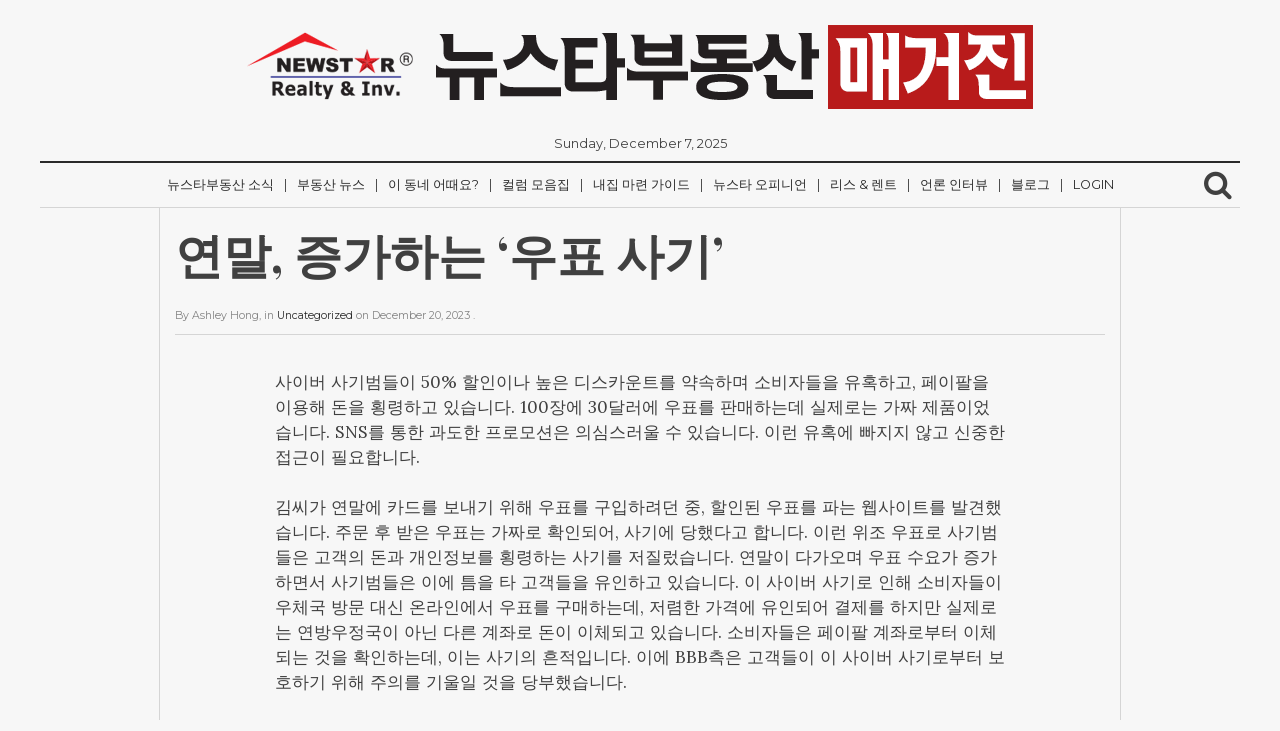

--- FILE ---
content_type: text/html; charset=UTF-8
request_url: http://magazine.newstarrealty.com/2023/12/20/%EC%97%B0%EB%A7%90-%EC%A6%9D%EA%B0%80%ED%95%98%EB%8A%94-%EC%9A%B0%ED%91%9C-%EC%82%AC%EA%B8%B0/
body_size: 22605
content:
<!DOCTYPE html>
<html lang="en-US">
	<head>
<!-- 카카오톡 이미지 -->

<!--<meta property="og:site_name" content="NewStarRealty Magazine" />-->
<meta property="og:type" content="website"/>
<meta property="og:url" content="" />
<!--<meta property="og:image" content="http://nammoonkey.com/letter/img/newstarrealtymagazine_kakao.jpg" />-->
<meta property="og:image:width" content="527" />
<meta property="og:image:height" content="275" />
<!--<meta property="og:description" content="뉴스타부동산 매거진" />-->
<meta property="og:title" content="NewStarRealty Magazine" />
			
<!-- //카카오톡 이미지 -->
		<meta charset="UTF-8">
		<meta name="viewport" content="width=device-width, initial-scale=1">
		<link rel="profile" href="http://gmpg.org/xfn/11">

		<title>연말, 증가하는 &#8216;우표 사기&#8217; &#8211; 뉴스타부동산 매거진</title>
<meta name='robots' content='max-image-preview:large' />
<link rel='dns-prefetch' href='//s.w.org' />
<link rel="alternate" type="application/rss+xml" title="뉴스타부동산 매거진 &raquo; Feed" href="http://magazine.newstarrealty.com/feed/" />
<link rel="alternate" type="application/rss+xml" title="뉴스타부동산 매거진 &raquo; Comments Feed" href="http://magazine.newstarrealty.com/comments/feed/" />
<link rel="alternate" type="application/rss+xml" title="뉴스타부동산 매거진 &raquo; 연말, 증가하는 &#8216;우표 사기&#8217; Comments Feed" href="http://magazine.newstarrealty.com/2023/12/20/%ec%97%b0%eb%a7%90-%ec%a6%9d%ea%b0%80%ed%95%98%eb%8a%94-%ec%9a%b0%ed%91%9c-%ec%82%ac%ea%b8%b0/feed/" />
		<script type="text/javascript">
			window._wpemojiSettings = {"baseUrl":"https:\/\/s.w.org\/images\/core\/emoji\/13.0.1\/72x72\/","ext":".png","svgUrl":"https:\/\/s.w.org\/images\/core\/emoji\/13.0.1\/svg\/","svgExt":".svg","source":{"concatemoji":"http:\/\/magazine.newstarrealty.com\/wp-includes\/js\/wp-emoji-release.min.js?ver=5.7.14"}};
			!function(e,a,t){var n,r,o,i=a.createElement("canvas"),p=i.getContext&&i.getContext("2d");function s(e,t){var a=String.fromCharCode;p.clearRect(0,0,i.width,i.height),p.fillText(a.apply(this,e),0,0);e=i.toDataURL();return p.clearRect(0,0,i.width,i.height),p.fillText(a.apply(this,t),0,0),e===i.toDataURL()}function c(e){var t=a.createElement("script");t.src=e,t.defer=t.type="text/javascript",a.getElementsByTagName("head")[0].appendChild(t)}for(o=Array("flag","emoji"),t.supports={everything:!0,everythingExceptFlag:!0},r=0;r<o.length;r++)t.supports[o[r]]=function(e){if(!p||!p.fillText)return!1;switch(p.textBaseline="top",p.font="600 32px Arial",e){case"flag":return s([127987,65039,8205,9895,65039],[127987,65039,8203,9895,65039])?!1:!s([55356,56826,55356,56819],[55356,56826,8203,55356,56819])&&!s([55356,57332,56128,56423,56128,56418,56128,56421,56128,56430,56128,56423,56128,56447],[55356,57332,8203,56128,56423,8203,56128,56418,8203,56128,56421,8203,56128,56430,8203,56128,56423,8203,56128,56447]);case"emoji":return!s([55357,56424,8205,55356,57212],[55357,56424,8203,55356,57212])}return!1}(o[r]),t.supports.everything=t.supports.everything&&t.supports[o[r]],"flag"!==o[r]&&(t.supports.everythingExceptFlag=t.supports.everythingExceptFlag&&t.supports[o[r]]);t.supports.everythingExceptFlag=t.supports.everythingExceptFlag&&!t.supports.flag,t.DOMReady=!1,t.readyCallback=function(){t.DOMReady=!0},t.supports.everything||(n=function(){t.readyCallback()},a.addEventListener?(a.addEventListener("DOMContentLoaded",n,!1),e.addEventListener("load",n,!1)):(e.attachEvent("onload",n),a.attachEvent("onreadystatechange",function(){"complete"===a.readyState&&t.readyCallback()})),(n=t.source||{}).concatemoji?c(n.concatemoji):n.wpemoji&&n.twemoji&&(c(n.twemoji),c(n.wpemoji)))}(window,document,window._wpemojiSettings);
		</script>
		<style type="text/css">
img.wp-smiley,
img.emoji {
	display: inline !important;
	border: none !important;
	box-shadow: none !important;
	height: 1em !important;
	width: 1em !important;
	margin: 0 .07em !important;
	vertical-align: -0.1em !important;
	background: none !important;
	padding: 0 !important;
}
</style>
	<link rel='stylesheet' id='wp-block-library-css'  href='http://magazine.newstarrealty.com/wp-includes/css/dist/block-library/style.min.css?ver=5.7.14' type='text/css' media='all' />
<link rel='stylesheet' id='newspaper-style-css'  href='http://magazine.newstarrealty.com/wp-content/themes/newspaper/style.css?ver=5.7.14' type='text/css' media='all' />
<link rel='stylesheet' id='colorbox-css'  href='http://magazine.newstarrealty.com/wp-content/plugins/slideshow-gallery/views/default/css/colorbox.css?ver=1.3.19' type='text/css' media='all' />
<link rel='stylesheet' id='fontawesome-css'  href='http://magazine.newstarrealty.com/wp-content/plugins/slideshow-gallery/views/default/css/fontawesome.css?ver=4.4.0' type='text/css' media='all' />
<script type='text/javascript' src='http://magazine.newstarrealty.com/wp-includes/js/jquery/jquery.min.js?ver=3.5.1' id='jquery-core-js'></script>
<script type='text/javascript' src='http://magazine.newstarrealty.com/wp-includes/js/jquery/jquery-migrate.min.js?ver=3.3.2' id='jquery-migrate-js'></script>
<script type='text/javascript' src='http://magazine.newstarrealty.com/wp-content/plugins/slideshow-gallery/views/default/js/gallery.js?ver=1.0' id='slideshow-gallery-js'></script>
<script type='text/javascript' src='http://magazine.newstarrealty.com/wp-content/plugins/slideshow-gallery/views/default/js/colorbox.js?ver=1.6.3' id='colorbox-js'></script>
<script type='text/javascript' src='http://magazine.newstarrealty.com/wp-content/plugins/slideshow-gallery/views/default/js/jquery-ui.js?ver=5.7.14' id='jquery-ui-effects-js'></script>
<link rel="https://api.w.org/" href="http://magazine.newstarrealty.com/wp-json/" /><link rel="alternate" type="application/json" href="http://magazine.newstarrealty.com/wp-json/wp/v2/posts/8262" /><link rel="EditURI" type="application/rsd+xml" title="RSD" href="http://magazine.newstarrealty.com/xmlrpc.php?rsd" />
<link rel="wlwmanifest" type="application/wlwmanifest+xml" href="http://magazine.newstarrealty.com/wp-includes/wlwmanifest.xml" /> 
<meta name="generator" content="WordPress 5.7.14" />
<link rel="canonical" href="http://magazine.newstarrealty.com/2023/12/20/%ec%97%b0%eb%a7%90-%ec%a6%9d%ea%b0%80%ed%95%98%eb%8a%94-%ec%9a%b0%ed%91%9c-%ec%82%ac%ea%b8%b0/" />
<link rel='shortlink' href='http://magazine.newstarrealty.com/?p=8262' />
<link rel="alternate" type="application/json+oembed" href="http://magazine.newstarrealty.com/wp-json/oembed/1.0/embed?url=http%3A%2F%2Fmagazine.newstarrealty.com%2F2023%2F12%2F20%2F%25ec%2597%25b0%25eb%25a7%2590-%25ec%25a6%259d%25ea%25b0%2580%25ed%2595%2598%25eb%258a%2594-%25ec%259a%25b0%25ed%2591%259c-%25ec%2582%25ac%25ea%25b8%25b0%2F" />
<link rel="alternate" type="text/xml+oembed" href="http://magazine.newstarrealty.com/wp-json/oembed/1.0/embed?url=http%3A%2F%2Fmagazine.newstarrealty.com%2F2023%2F12%2F20%2F%25ec%2597%25b0%25eb%25a7%2590-%25ec%25a6%259d%25ea%25b0%2580%25ed%2595%2598%25eb%258a%2594-%25ec%259a%25b0%25ed%2591%259c-%25ec%2582%25ac%25ea%25b8%25b0%2F&#038;format=xml" />
<link rel="preconnect" href="https://cdnjs.cloudflare.com"><meta property="og:title" content='연말, 증가하는 &#8216;우표 사기&#8217;' />
<meta property="og:description" content='' />

<meta name="twitter:card" content='summary_large_image' />
<meta name="twitter:title" content='연말, 증가하는 &#8216;우표 사기&#8217;' />
<meta name="twitter:description" content='' /><script>
  (function(i,s,o,g,r,a,m){i['GoogleAnalyticsObject']=r;i[r]=i[r]||function(){
  (i[r].q=i[r].q||[]).push(arguments)},i[r].l=1*new Date();a=s.createElement(o),
  m=s.getElementsByTagName(o)[0];a.async=1;a.src=g;m.parentNode.insertBefore(a,m)
  })(window,document,'script','https://www.google-analytics.com/analytics.js','ga');

  ga('create', 'UA-87948404-1', 'auto');
  ga('send', 'pageview');

</script>
<style type="text/css">
#sidebanner_left { position:absolute; top:200px; right:50%; margin-right:650px; width:100px; height:200px; background:#F9C; }
#sidebanner_right { position:absolute; top:200px; left:50%; margin-left:640px; width:130px; height:200px; background:#F9C; }
</style>

<script async defer src="//assets.pinterest.com/js/pinit.js"></script>
	</head>
	
<!-- Google tag (gtag.js) -->
<script async src="https://www.googletagmanager.com/gtag/js?id=G-2KBSJD966D"></script>
<script>
  window.dataLayer = window.dataLayer || [];
  function gtag(){dataLayer.push(arguments);}
  gtag('js', new Date());

  gtag('config', 'G-2KBSJD966D');
</script>

	<body class="post-template-default single single-post postid-8262 single-format-standard wp-custom-logo">
		<div class="container">
			<header class="cf">
				<div class="row">
					<div id="logo" class="col col-12">
						<a href="http://magazine.newstarrealty.com/" class="custom-logo-link" rel="home"><img width="786" height="84" src="http://magazine.newstarrealty.com/wp-content/uploads/2017/02/cropped-magazine_title.png" class="custom-logo" alt="뉴스타부동산 매거진" srcset="http://magazine.newstarrealty.com/wp-content/uploads/2017/02/cropped-magazine_title.png 786w, http://magazine.newstarrealty.com/wp-content/uploads/2017/02/cropped-magazine_title-300x32.png 300w, http://magazine.newstarrealty.com/wp-content/uploads/2017/02/cropped-magazine_title-768x82.png 768w" sizes="(max-width: 786px) 100vw, 786px" /></a>			
					</div>
					<div id="date">
						Sunday, December 7, 2025					</div>
					<nav id="newspaper_header_menu" class="border-bottom col col-12">
						<div class="meanmenu">
							<div class="menu-%ec%bb%ac%eb%9f%bc-%eb%aa%a8%ec%9d%8c%ec%a7%91-container"><ul id="header-menu" class="menu"><li id="menu-item-1125" class="menu-item menu-item-type-taxonomy menu-item-object-category menu-item-1125"><a href="http://magazine.newstarrealty.com/category/%eb%89%b4%ec%8a%a4%ed%83%80%eb%b6%80%eb%8f%99%ec%82%b0-%ec%86%8c%ec%8b%9d/">뉴스타부동산 소식</a></li>
<li id="menu-item-57" class="menu-item menu-item-type-taxonomy menu-item-object-category menu-item-57"><a href="http://magazine.newstarrealty.com/category/%eb%b6%80%eb%8f%99%ec%82%b0-%eb%89%b4%ec%8a%a4/">부동산 뉴스</a></li>
<li id="menu-item-50" class="menu-item menu-item-type-taxonomy menu-item-object-category menu-item-50"><a href="http://magazine.newstarrealty.com/category/%ec%9d%b4-%eb%8f%99%eb%84%a4-%ec%96%b4%eb%95%8c%ec%9a%94/">이 동네 어때요?</a></li>
<li id="menu-item-54" class="menu-item menu-item-type-taxonomy menu-item-object-category menu-item-54"><a href="http://magazine.newstarrealty.com/category/%ec%bb%ac%eb%9f%bc-%eb%aa%a8%ec%9d%8c%ec%a7%91/">컬럼 모음집</a></li>
<li id="menu-item-55" class="menu-item menu-item-type-taxonomy menu-item-object-category menu-item-55"><a href="http://magazine.newstarrealty.com/category/%eb%82%b4%ec%a7%91-%eb%a7%88%eb%a0%a8-%ea%b0%80%ec%9d%b4%eb%93%9c/">내집 마련 가이드</a></li>
<li id="menu-item-56" class="menu-item menu-item-type-taxonomy menu-item-object-category menu-item-56"><a href="http://magazine.newstarrealty.com/category/%eb%89%b4%ec%8a%a4%ed%83%80-%ec%98%a4%ed%94%bc%eb%8b%88%ec%96%b8/">뉴스타 오피니언</a></li>
<li id="menu-item-275" class="menu-item menu-item-type-taxonomy menu-item-object-category menu-item-275"><a href="http://magazine.newstarrealty.com/category/%eb%a6%ac%ec%8a%a4-%eb%a0%8c%ed%8a%b8/">리스 &amp; 렌트</a></li>
<li id="menu-item-441" class="menu-item menu-item-type-taxonomy menu-item-object-category menu-item-441"><a href="http://magazine.newstarrealty.com/category/%eb%b0%a9%ec%86%a1-%ec%9d%b8%ed%84%b0%eb%b7%b0/">언론 인터뷰</a></li>
<li id="menu-item-688" class="menu-item menu-item-type-taxonomy menu-item-object-category menu-item-688"><a href="http://magazine.newstarrealty.com/category/%eb%b8%94%eb%a1%9c%ea%b7%b8/">블로그</a></li>
<li id="menu-item-1123" class="nmr-logged-out menu-item menu-item-type-custom menu-item-object-custom menu-item-1123"><a href="http://magazine.newstarrealty.com/wp-login.php">Login</a></li>
</ul></div>						</div>	
							<div class="searchb">
								<!-- search -->
								<i class="fa fa-search"></i>
								<form role="search" method="get" id="searchform" action="http://magazine.newstarrealty.com/">
    <div>
        <input type="text" value="" name="s" id="s" placeholder="" />
        <input type="submit" id="searchsubmit" value="Search" />
    </div>
</form>							</div>
						
					</nav>
				</div>


			</header>
		</div>

<!-- single -->
		<div id="article" class="container ">
			<div class="row">
								<div class="col col-10 col-10-center">
				<article id="post-8262" class="post-8262 post type-post status-publish format-standard hentry category-uncategorized">
					<div class="inner">

						<header class="cf">
							<h1>연말, 증가하는 &#8216;우표 사기&#8217;</h1>
							<div class="excerpt">
														</div>

							<div class="meta">
								By <span class="author">Ashley Hong</span>, 
								in <span class="category"><a href="http://magazine.newstarrealty.com/category/uncategorized/" rel="category tag">Uncategorized</a></span> 
								on <span class="date"><time datetime="2023-12-20"> December 20, 2023 </time></span>.
															</div>
						</header>

						<div class="content cf">
							
<p>사이버 사기범들이 50% 할인이나 높은 디스카운트를 약속하며 소비자들을 유혹하고, 페이팔을 이용해 돈을 횡령하고 있습니다. 100장에 30달러에 우표를 판매하는데 실제로는 가짜 제품이었습니다. SNS를 통한 과도한 프로모션은 의심스러울 수 있습니다. 이런 유혹에 빠지지 않고 신중한 접근이 필요합니다.</p>



<p>김씨가 연말에 카드를 보내기 위해 우표를 구입하려던 중, 할인된 우표를 파는 웹사이트를 발견했습니다. 주문 후 받은 우표는 가짜로 확인되어, 사기에 당했다고 합니다. 이런 위조 우표로 사기범들은 고객의 돈과 개인정보를 횡령하는 사기를 저질렀습니다. 연말이 다가오며 우표 수요가 증가하면서 사기범들은 이에 틈을 타 고객들을 유인하고 있습니다. 이 사이버 사기로 인해 소비자들이 우체국 방문 대신 온라인에서 우표를 구매하는데, 저렴한 가격에 유인되어 결제를 하지만 실제로는 연방우정국이 아닌 다른 계좌로 돈이 이체되고 있습니다. 소비자들은 페이팔 계좌로부터 이체되는 것을 확인하는데, 이는 사기의 흔적입니다. 이에 BBB측은 고객들이 이 사이버 사기로부터 보호하기 위해 주의를 기울일 것을 당부했습니다.&nbsp;</p>



<p>한인들이 자주 이용하는 온라인 장터에서도 &#8216;포에버 우표 100장을 35달러에&#8217;라는 우표 할인 광고가 눈에 띄게 등장합니다. 이 광고는 정가의 60~70%로 소비자를 유혹하는데, 전문가들은 우표 값의 20~30% 혹은 반값 할인 광고는 사기 의심해야 한다고 조언합니다. USPS은 어떤 경우든 우표를 반값에 할인하지 않으며, 오히려 내년 1월에 우표값을 올릴 계획이라고 밝혔습니다. USPS은 우표를 우체국이나 공인된 판매처를 통해서만 구입해야 한다고 강조했으며, 진짜 웹사이트인지 확인하고 소셜미디어의 할인 프로모션을 무시하고 과도한 할인은 사기 의심해야 한다고 조언했습니다.&nbsp;</p>



<p>출처 조선일보 LA 참조&nbsp;</p>
						</div>

						<div class="content-pager cf">
													</div>

						<div class="share cf">
	<ul>
		<li><span>Share this! </span></li>
		<li><a class="facebook" href="http://www.facebook.com/sharer.php?u=http://magazine.newstarrealty.com/2023/12/20/%ec%97%b0%eb%a7%90-%ec%a6%9d%ea%b0%80%ed%95%98%eb%8a%94-%ec%9a%b0%ed%91%9c-%ec%82%ac%ea%b8%b0/&amp;t=연말, 증가하는 &#8216;우표 사기&#8217;" onclick="javascript:window.open(this.href, '', 'menubar=no,toolbar=no,resizable=yes,scrollbars=yes,height=600,width=600');return false;" title="Share on Facebook."></a></li>
		<li><a class="twitter" href="http://twitter.com/home/?status=연말, 증가하는 &#8216;우표 사기&#8217; - http://magazine.newstarrealty.com/2023/12/20/%ec%97%b0%eb%a7%90-%ec%a6%9d%ea%b0%80%ed%95%98%eb%8a%94-%ec%9a%b0%ed%91%9c-%ec%82%ac%ea%b8%b0/" onclick="javascript:window.open(this.href, '', 'menubar=no,toolbar=no,resizable=yes,scrollbars=yes,height=600,width=600');return false;" title="Tweet this!"></a></li>
		<li><a class="google" href="https://plus.google.com/share?url=http://magazine.newstarrealty.com/2023/12/20/%ec%97%b0%eb%a7%90-%ec%a6%9d%ea%b0%80%ed%95%98%eb%8a%94-%ec%9a%b0%ed%91%9c-%ec%82%ac%ea%b8%b0/" onclick="javascript:window.open(this.href, '', 'menubar=no,toolbar=no,resizable=yes,scrollbars=yes,height=600,width=600');return false;"></a></li>
  		<li><a class="linkedin" href="http://www.linkedin.com/shareArticle?mini=true&amp;title=연말, 증가하는 &#8216;우표 사기&#8217;&amp;url=http://magazine.newstarrealty.com/2023/12/20/%ec%97%b0%eb%a7%90-%ec%a6%9d%ea%b0%80%ed%95%98%eb%8a%94-%ec%9a%b0%ed%91%9c-%ec%82%ac%ea%b8%b0/" onclick="javascript:window.open(this.href, '', 'menubar=no,toolbar=no,resizable=yes,scrollbars=yes,height=600,width=600');return false;" title="Share on LinkedIn"></a></li>
	</ul>
</div>						
					</div>
				</article>
				</div>
								
				<div class="recommend cf">
				<div class="recommend-title">
							<span>Recommended articles</span>
						</div>
					<div class="col col-8 col-8-center">
											</div>
				</div>

				


<div id="comments" class="comments-area">
<div id="comment-indicator" >
	<a href="#nogo">Load Comments</a>
</div>
	<div id="comment-wrapper" style="display: none" >
		<h2 class="comments-title">
				<span>
				0 comments				</span>
		</h2>
		<div class="comment-wrapper-inner col-10 col col-10-center">
			
				<div id="respond" class="comment-respond">
		<h3 id="reply-title" class="comment-reply-title">Leave a Reply <small><a rel="nofollow" id="cancel-comment-reply-link" href="/2023/12/20/%EC%97%B0%EB%A7%90-%EC%A6%9D%EA%B0%80%ED%95%98%EB%8A%94-%EC%9A%B0%ED%91%9C-%EC%82%AC%EA%B8%B0/#respond" style="display:none;">Cancel reply</a></small></h3><form action="http://magazine.newstarrealty.com/wp-comments-post.php" method="post" id="commentform" class="comment-form" novalidate><p class="comment-notes"><span id="email-notes">Your email address will not be published.</span> Required fields are marked <span class="required">*</span></p><p class="comment-form-comment"><label for="comment">Comment</label> <textarea id="comment" name="comment" cols="45" rows="8" maxlength="65525" required="required"></textarea></p><p class="comment-form-author"><label for="author">Name <span class="required">*</span></label> <input id="author" name="author" type="text" value="" size="30" maxlength="245" required='required' /></p>
<p class="comment-form-email"><label for="email">Email <span class="required">*</span></label> <input id="email" name="email" type="email" value="" size="30" maxlength="100" aria-describedby="email-notes" required='required' /></p>
<p class="comment-form-url"><label for="url">Website</label> <input id="url" name="url" type="url" value="" size="30" maxlength="200" /></p>
<p class="comment-form-cookies-consent"><input id="wp-comment-cookies-consent" name="wp-comment-cookies-consent" type="checkbox" value="yes" /> <label for="wp-comment-cookies-consent">Save my name, email, and website in this browser for the next time I comment.</label></p>
<p class="form-submit"><input name="submit" type="submit" id="submit" class="submit" value="Post Comment" /> <input type='hidden' name='comment_post_ID' value='8262' id='comment_post_ID' />
<input type='hidden' name='comment_parent' id='comment_parent' value='0' />
</p></form>	</div><!-- #respond -->
			</div>
	</div><!-- #comments-wrapper -->
</div><!-- #comments -->
				
			</div>
		</div>
<!-- single -->

<div id="pager" class="container">
	<div class="row">

		<div class="col col-6">
			<a href="http://magazine.newstarrealty.com/2023/12/20/%eb%af%b8%ea%b5%ad-%ec%97%85%eb%ac%b4%ec%9a%a9-%eb%b9%8c%eb%94%a9-%ec%8b%9c%ec%9e%a5-%ec%9e%ac%ed%83%9d%ea%b7%bc%eb%ac%b4%ec%99%80-%eb%86%92%ec%9d%80-%eb%8c%80%ec%b6%9c%ea%b8%88%eb%a6%ac%eb%a1%9c/" rel="next">&#8592; Next post</a>		</div>
		<div class="col-6 col">
			<a href="http://magazine.newstarrealty.com/2023/12/19/%eb%af%b8%ea%b5%ad-%ec%86%8c%eb%b9%84%ec%9e%90-%ec%83%9d%ed%99%9c%eb%b9%84-%ec%86%8c%ec%a7%84-%ed%9b%84-%ec%b9%b4%eb%93%9c%eb%b9%9a%e2%86%91/" rel="prev">Previous post &#8594;</a>		</div>

	</div>
</div>
	

	<div class="container">
		<footer class="cf">
			<div class="row">
						</div>
			<div class="row">
				<p class="copyright">
					&copy; 2025 뉴스타부동산 매거진.
				</p>
			</div>
		</footer>
	</div>

	<script type='text/javascript' src='http://magazine.newstarrealty.com/wp-includes/js/imagesloaded.min.js?ver=4.1.4' id='imagesloaded-js'></script>
<script type='text/javascript' src='http://magazine.newstarrealty.com/wp-includes/js/masonry.min.js?ver=4.2.2' id='masonry-js'></script>
<script type='text/javascript' src='http://magazine.newstarrealty.com/wp-includes/js/jquery/jquery.masonry.min.js?ver=3.1.2b' id='jquery-masonry-js'></script>
<script type='text/javascript' src='http://magazine.newstarrealty.com/wp-content/themes/newspaper/js/jquery.meanmenu.js?ver=2.0.8' id='meanmenu-js'></script>
<script type='text/javascript' src='http://magazine.newstarrealty.com/wp-content/themes/newspaper/js/main.js?ver=20161012' id='newspaper-main-script-js'></script>
<script type='text/javascript' src='http://magazine.newstarrealty.com/wp-includes/js/comment-reply.min.js?ver=5.7.14' id='comment-reply-js'></script>
<script type='text/javascript' src='http://magazine.newstarrealty.com/wp-includes/js/wp-embed.min.js?ver=5.7.14' id='wp-embed-js'></script>
<script type='text/javascript' id='fifu-image-js-js-extra'>
/* <![CDATA[ */
var fifuImageVars = {"fifu_lazy":"","fifu_woo_lbox_enabled":"1","fifu_woo_zoom":"inline","fifu_is_product":"","fifu_is_flatsome_active":"","fifu_rest_url":"http:\/\/magazine.newstarrealty.com\/wp-json\/","fifu_nonce":"c9e5f2aec1"};
/* ]]> */
</script>
<script type='text/javascript' src='http://magazine.newstarrealty.com/wp-content/plugins/featured-image-from-url/includes/html/js/image.js?ver=3.5.6' id='fifu-image-js-js'></script>


	</body>
</html>

--- FILE ---
content_type: text/css
request_url: http://magazine.newstarrealty.com/wp-content/themes/newspaper/style.css?ver=5.7.14
body_size: 418
content:
/*
Theme Name: NewsPaper
Theme URI: http://themeforest.net
Author: weartstudio
Author URI: http://weart.hu
Description: Do you like the old paper newspapers? If your answer is 'Yeah' than you will love this WordPress theme, because it's look like a good old fashion newspaper. Easily setup, no need plugins, or any theme specific setting.
Version: 1.0
Text Domain: newspaper
*/

@import url("css/style.css");

--- FILE ---
content_type: text/javascript
request_url: http://magazine.newstarrealty.com/wp-content/themes/newspaper/js/main.js?ver=20161012
body_size: 1569
content:
(function ($) {
	"use strict";
	//because of img loading
	$(window).load(function(){
		
		//article position
		var $grid = $("#content").masonry({
		  itemSelector: "article",
		  columnWidth: ".grid-sizer",
		  percentPosition: true,
		});//article position
		
		//mobile menu
		$('#newspaper_header_menu .meanmenu').meanmenu({
	    meanMenuContainer: "#newspaper_header_menu",
	    meanMenuClose: "<i class='fa fa-times' aria-hidden='true'></i>",
	    meanMenuCloseSize: "30px",
	    meanMenuOpen: "<i class='fa fa-bars' aria-hidden='true'></i>",
	    meanRevealPosition: "left",
	    meanRevealPositionDistance: "0",
	    meanRevealColour: "transparent",
	    meanScreenWidth: "768", //480
	    meanNavPush: "0px",
	    meanShowChildren: true,
	    meanExpandableChildren: true,
	    meanExpand: "+",
	    meanContract: "-",
	    meanRemoveAttrs: false,
	    onePage: false,
	    removeElements: "",
	    meanDisplay: "block"
		});
		
		newspaper_menu_search();

		newspaper_comment_display();

	});//window.load

	function newspaper_menu_search(){

		$(".searchb").click(function(){
			$(this).toggleClass("active").find("#searchform").click(function(){
				event.stopPropagation();
			});
			$("#searchform").toggle(50);
		});		

	}

	function newspaper_comment_display(){

		//display comments if clicks
		$("#comment-indicator a").click(function(){
			$("#comment-indicator").slideUp("fast", function(){
				$("#comment-wrapper").slideDown("slow");
			});
		});

	}

})(jQuery);//end of document ready